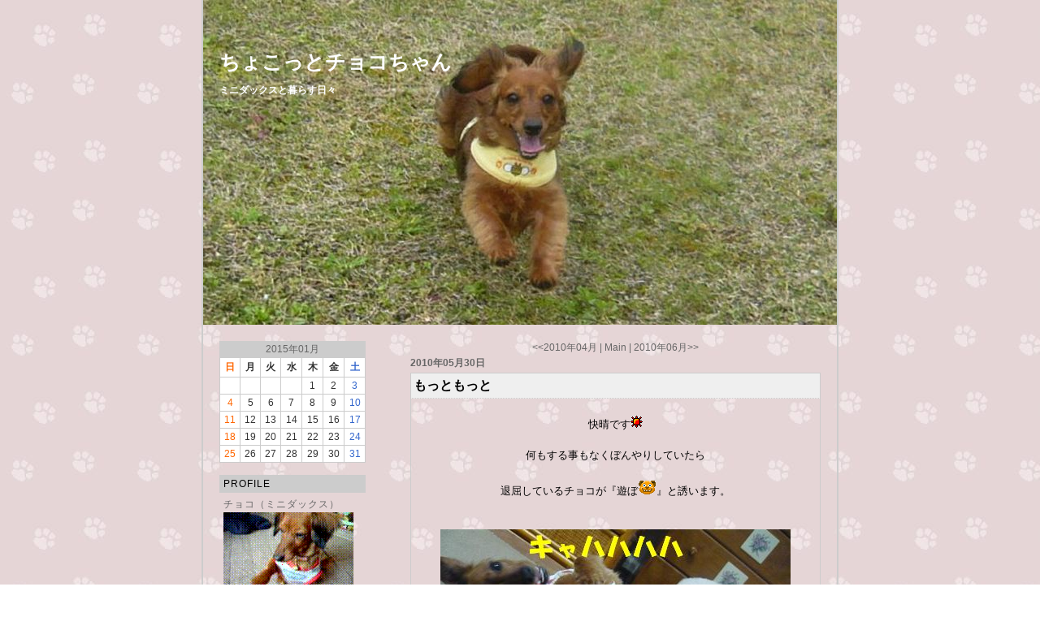

--- FILE ---
content_type: text/html
request_url: http://choco0214.pelogoo.net/archives/201005.html
body_size: 44204
content:
<?xml version="1.0" encoding="Shift_JIS"?>
<!DOCTYPE html PUBLIC "-//W3C//DTD XHTML 1.0 Transitional//EN" "http://www.w3.org/TR/xhtml1/DTD/xhtml1-transitional.dtd">
<html xmlns="http://www.w3.org/1999/xhtml" xml:lang="ja" lang="ja"><head><meta http-equiv="Content-Type" content="text/html; charset=Shift_JIS" /><meta http-equiv="Content-Style-Type" content="text/css" /><meta http-equiv="Content-Script-Type" content="text/javascript" /><title>2010年05月 - ちょこっとチョコちゃん</title><link rel="stylesheet" href="http://choco0214.pelogoo.net/css/style4.css" type="text/css" /><meta name="description" content="       ミニダックスと暮らす日々" /><meta name="keywords" content="ちょこっとチョコちゃん" /></head><body class="archives-body" id="dt201005"><div id="container"><div id="header"><div id="header-body"></div></div><div id="banner"><div id="banner-body"><div class="blog-title" id="compo1507"><h1><a href="http://choco0214.pelogoo.net/" accesskey="1">ちょこっとチョコちゃん</a></h1></div><div class="blog-description" id="compo1508"><span class="description"><span class="description-body">       ミニダックスと暮らす日々<br /></span></span></div></div></div><div id="main"><div id="main-body"><div id="wrapper"><div id="sidebar"><div id="sidebar-body"><div class="calendar compo1509" id="calendar"><div class="calendar-body"><table border="0" cellspacing="0" cellpadding="0" summary="Calendar" class="calendar-1"><caption class="calendarhead">2015年01月</caption><tr><th abbr="Sunday" align="center" class="calendarday sunday">日</th><th abbr="Monday" align="center" class="calendarday monday">月</th><th abbr="Tuesday" align="center" class="calendarday tuesday">火</th><th abbr="Wednesday" align="center" class="calendarday wednesday">水</th><th abbr="Thursday" align="center" class="calendarday thursday">木</th><th abbr="Friday" align="center" class="calendarday friday">金</th><th abbr="Saturday" align="center" class="calendarday saturday">土</th></tr><tr><td align="center" class="calendarday"></td><td align="center" class="calendarday"></td><td align="center" class="calendarday"></td><td align="center" class="calendarday"></td><td align="center" class="calendarday thursday">1</td><td align="center" class="calendarday friday">2</td><td align="center" class="calendarday saturday">3</td></tr><tr><td align="center" class="calendarday sunday">4</td><td align="center" class="calendarday monday">5</td><td align="center" class="calendarday tuesday">6</td><td align="center" class="calendarday wednesday">7</td><td align="center" class="calendarday thursday">8</td><td align="center" class="calendarday friday">9</td><td align="center" class="calendarday saturday">10</td></tr><tr><td align="center" class="calendarday sunday">11</td><td align="center" class="calendarday monday">12</td><td align="center" class="calendarday tuesday">13</td><td align="center" class="calendarday wednesday">14</td><td align="center" class="calendarday thursday">15</td><td align="center" class="calendarday friday">16</td><td align="center" class="calendarday saturday">17</td></tr><tr><td align="center" class="calendarday sunday">18</td><td align="center" class="calendarday monday">19</td><td align="center" class="calendarday tuesday">20</td><td align="center" class="calendarday wednesday">21</td><td align="center" class="calendarday thursday">22</td><td align="center" class="calendarday friday">23</td><td align="center" class="calendarday saturday">24</td></tr><tr><td align="center" class="calendarday sunday">25</td><td align="center" class="calendarday monday">26</td><td align="center" class="calendarday tuesday">27</td><td align="center" class="calendarday wednesday">28</td><td align="center" class="calendarday thursday">29</td><td align="center" class="calendarday friday">30</td><td align="center" class="calendarday saturday">31</td></tr></tr></table></div></div><div class="free-entry" id="compo1516"><div class="sidetitle"><div class="sidetitle-body">PROFILE</div></div>
<div class="side"><div class="side-body">チョコ（ミニダックス）<br />
<img src="http://choco0214.pelogoo.net/pic/1205212093869561.gif" title="お手（トリミング後）" alt="お手（トリミング後）" width="160" height="120" /><br />
■生年月日<br />
２００６年２月１４日<br />
■性格<br />
人見知り・犬見知り・甘えん坊<br />
■趣味<br />
何でもバラバラにする事<br />
■好きな事<br />
ドライブ<br />
■嫌いな事<br />
留守番・散歩<br /><br />
チョコママ（人間）
<img src="http://choco0214.pelogoo.net/pic/1183615230887695.jpg" title="1183615230887695.jpg" alt="1183615230887695.jpg" width="150" height="112" /><br />
犬をこよなく愛するおばさん。<br />
スイーツを食べながら痩せる方法を考えている今日この頃です。<br />
</div></div>

</div><div class="category" id="compo1513"><div class="sidetitle"><div class="sidetitle-body">カテゴリ</div></div><div class="side"><div class="side-body"><div class="large-category"><div class="list"><span class="list-title"><a href="http://choco0214.pelogoo.net/category/0050790.html">ダックス</a></span><span class="list-count">(842)</span></div><div class="list"><span class="list-title"><a href="http://choco0214.pelogoo.net/category/0054051.html">お出かけ</a></span><span class="list-count">(125)</span></div><div class="list"><span class="list-title"><a href="http://choco0214.pelogoo.net/category/0053583.html">食べ物</a></span><span class="list-count">(179)</span></div><div class="list"><span class="list-title"><a href="http://choco0214.pelogoo.net/category/0053418.html">陶芸and手作り</a></span><span class="list-count">(22)</span></div><div class="list"><span class="list-title"><a href="http://choco0214.pelogoo.net/category/0053177.html">病気、病院、薬</a></span><span class="list-count">(64)</span></div><div class="list"><span class="list-title"><a href="http://choco0214.pelogoo.net/category/0053505.html">被り物</a></span><span class="list-count">(14)</span></div><div class="list"><span class="list-title"><a href="http://choco0214.pelogoo.net/category/0053556.html">ラブちゃん</a></span><span class="list-count">(6)</span></div><div class="list"><span class="list-title"><a href="http://choco0214.pelogoo.net/category/0054382.html">バロン</a></span><span class="list-count">(2)</span></div><div class="list"><span class="list-title"><a href="http://choco0214.pelogoo.net/category/0054391.html">お友達</a></span><span class="list-count">(9)</span></div><div class="list"><span class="list-title"><a href="http://choco0214.pelogoo.net/category/0052856.html">いたずら</a></span><span class="list-count">(81)</span></div><div class="list"><span class="list-title"><a href="http://choco0214.pelogoo.net/category/0050766.html">日記</a></span><span class="list-count">(8)</span></div><div class="list"><span class="list-title"><a href="http://choco0214.pelogoo.net/category/0050767.html">ワンコ達</a></span><span class="list-count">(3)</span></div><div class="list"><span class="list-title"><a href="http://choco0214.pelogoo.net/category/0050774.html">ジャズ</a></span><span class="list-count">(3)</span></div></div></div></div></div><div class="recent-article" id="compo1512"><div class="sidetitle"><div class="sidetitle-body">新着記事</div></div><div class="side"><div class="side-body"><div class="list"><span class="list-date">(01/02)</span><span class="list-title"><a href="http://choco0214.pelogoo.net/article/0060171.html">引越し</a></span></div><div class="list"><span class="list-date">(01/01)</span><span class="list-title"><a href="http://choco0214.pelogoo.net/article/0060168.html">あけまして　おめでとうございます m(_ _)m</a></span></div><div class="list"><span class="list-date">(12/31)</span><span class="list-title"><a href="http://choco0214.pelogoo.net/article/0060161.html">2011年　大晦日</a></span></div><div class="list"><span class="list-date">(12/25)</span><span class="list-title"><a href="http://choco0214.pelogoo.net/article/0060148.html">クリスマス</a></span></div><div class="list"><span class="list-date">(12/24)</span><span class="list-title"><a href="http://choco0214.pelogoo.net/article/0060145.html">クリスマスイブ</a></span></div><div class="list"><span class="list-date">(12/20)</span><span class="list-title"><a href="http://choco0214.pelogoo.net/article/0060136.html">テレビ好き</a></span></div><div class="list"><span class="list-date">(12/19)</span><span class="list-title"><a href="http://choco0214.pelogoo.net/article/0060129.html">早すぎ</a></span></div><div class="list"><span class="list-date">(12/16)</span><span class="list-title"><a href="http://choco0214.pelogoo.net/article/0060115.html">寒くなりました</a></span></div><div class="list"><span class="list-date">(12/15)</span><span class="list-title"><a href="http://choco0214.pelogoo.net/article/0060112.html">寒くない</a></span></div><div class="list"><span class="list-date">(12/07)</span><span class="list-title"><a href="http://choco0214.pelogoo.net/article/0060082.html">歯石用</a></span></div></div></div></div><div class="recent-comment" id="compo1511"><div class="sidetitle"><div class="sidetitle-body">最近のコメント</div></div><div class="side"><div class="side-body"><a href="http://choco0214.pelogoo.net/article/0052028.html#comment">ＨＥＲＭＥＳ</a> by モンクレールダウンコート (01/04)<br /><a href="http://choco0214.pelogoo.net/article/0057297.html#comment">むかしむかし　ある所に・・・</a> by モンクレールダウン最安値 (11/19)<br /><a href="http://choco0214.pelogoo.net/article/0057183.html#comment">キャッチ！</a> by モンクレールダウン最安値 (11/19)<br /><a href="http://choco0214.pelogoo.net/article/0051346.html#comment">犬足（けんそく）</a> by モンクレールディースダウン (11/19)<br /><a href="http://choco0214.pelogoo.net/article/0051346.html#comment">犬足（けんそく）</a> by sbobet terpercaya (08/26)<br /><a href="http://choco0214.pelogoo.net/article/0051346.html#comment">犬足（けんそく）</a> by タイトリスト 714 CB (07/21)<br /><a href="http://choco0214.pelogoo.net/article/0051916.html#comment">貸切ドッグラン??</a> by ブランドコピー (07/02)<br /><a href="http://choco0214.pelogoo.net/article/0057361.html#comment">スイカ</a> by ルイヴィトン財布コピー (07/02)<br /><a href="http://choco0214.pelogoo.net/article/0052028.html#comment">ＨＥＲＭＥＳ</a> by ブランドコピー (07/02)<br /><a href="http://choco0214.pelogoo.net/article/0052028.html#comment">ＨＥＲＭＥＳ</a> by ルイヴィトンコピー (07/02)<br /></div></div></div><div class="archives" id="compo1514"><div class="sidetitle"><div class="sidetitle-body">過去ログ</div></div><div class="side"><div class="side-body"><a href="http://choco0214.pelogoo.net/archives/201201.html">2012年01月</a>(2)<br /><a href="http://choco0214.pelogoo.net/archives/201112.html">2011年12月</a>(12)<br /><a href="http://choco0214.pelogoo.net/archives/201111.html">2011年11月</a>(12)<br /><a href="http://choco0214.pelogoo.net/archives/201110.html">2011年10月</a>(13)<br /><a href="http://choco0214.pelogoo.net/archives/201109.html">2011年09月</a>(13)<br /><a href="http://choco0214.pelogoo.net/archives/201108.html">2011年08月</a>(17)<br /><a href="http://choco0214.pelogoo.net/archives/201107.html">2011年07月</a>(19)<br /><a href="http://choco0214.pelogoo.net/archives/201106.html">2011年06月</a>(21)<br /><a href="http://choco0214.pelogoo.net/archives/201105.html">2011年05月</a>(19)<br /><a href="http://choco0214.pelogoo.net/archives/201104.html">2011年04月</a>(22)<br /><a href="http://choco0214.pelogoo.net/archives/201103.html">2011年03月</a>(17)<br /><a href="http://choco0214.pelogoo.net/archives/201102.html">2011年02月</a>(20)<br /><a href="http://choco0214.pelogoo.net/archives/201101.html">2011年01月</a>(27)<br /><a href="http://choco0214.pelogoo.net/archives/201012.html">2010年12月</a>(24)<br /><a href="http://choco0214.pelogoo.net/archives/201011.html">2010年11月</a>(25)<br /><a href="http://choco0214.pelogoo.net/archives/201010.html">2010年10月</a>(24)<br /><a href="http://choco0214.pelogoo.net/archives/201009.html">2010年09月</a>(23)<br /><a href="http://choco0214.pelogoo.net/archives/201008.html">2010年08月</a>(27)<br /><a href="http://choco0214.pelogoo.net/archives/201007.html">2010年07月</a>(26)<br /><a href="http://choco0214.pelogoo.net/archives/201006.html">2010年06月</a>(26)<br /><a href="http://choco0214.pelogoo.net/archives/201005.html">2010年05月</a>(28)<br /><a href="http://choco0214.pelogoo.net/archives/201004.html">2010年04月</a>(27)<br /><a href="http://choco0214.pelogoo.net/archives/201003.html">2010年03月</a>(24)<br /><a href="http://choco0214.pelogoo.net/archives/201002.html">2010年02月</a>(21)<br /><a href="http://choco0214.pelogoo.net/archives/201001.html">2010年01月</a>(26)<br /><a href="http://choco0214.pelogoo.net/archives/200912.html">2009年12月</a>(26)<br /><a href="http://choco0214.pelogoo.net/archives/200911.html">2009年11月</a>(28)<br /><a href="http://choco0214.pelogoo.net/archives/200910.html">2009年10月</a>(27)<br /><a href="http://choco0214.pelogoo.net/archives/200909.html">2009年09月</a>(24)<br /><a href="http://choco0214.pelogoo.net/archives/200908.html">2009年08月</a>(23)<br /></div></div></div><div class="article-search" id="compo1517"><form action="http://choco0214.pelogoo.net/general.html" method="get"><div class="sidetitle"><div class="sidetitle-body">記事検索</div></div><div class="side"><div class="side-body"><div class="label">検索語句</div><input value="" name="keyword" type="text" size="20" class="keyword" maxlenth="100" /><input value="/search" type="hidden" name="do" /><input value="1517" type="hidden" name="id" /><input value="検索" type="submit" class="input-submit"  /></div></div></form></div><div class="powered" id="compo"><!--shinobi1--><br />
<script type="text/javascript" src="http://x8.karakuri-yashiki.com/ufo/133726700"></script><br />
<noscript><a href="http://x8.karakuri-yashiki.com/bin/gg?133726700" target="_blank"><br />
<img src="http://x8.karakuri-yashiki.com/bin/ll?133726700" border="0"></a><br><br />
<span style="font-size:9px"><img style="margin:0;vertical-align:text-bottom;" src="http://img.shinobi.jp/tadaima/fj.gif" width="19" height="11"> <a href="http://toner.rentalurl.net" target="_blank">トナー</a> <a href="http://old_compound.jpnz.jp" target="_blank">中古　複合機</a></span></noscript><br />
<!--shinobi2--><br />
<br /><a href="http://www.pelogoo.net" target="_blank"><img src="http://www.pelogoo.net/img/poweredby.gif" border="0" alt="Powered by Pelogoo.com" /></a><!--ad--><!--ad--></div></div></div><div id="content"><div id="content-body">
<div class="navi top-navi">&lt;&lt;<a href="201004.html" class="prev-archives">2010年04月</a> | <a href="http://choco0214.pelogoo.net/" class="return-top">Main</a> | <a href="201006.html" class="next-archives">2010年06月</a>&gt;&gt;</div><div class="blog"><h2 class="date"><div class="date-body">2010年05月30日</div></h2><div class="blogbody"><h3 class="title"><div class="title-body"><a href="http://choco0214.pelogoo.net/article/0056755.html" >もっともっと</a></div></h3><div class="text"><div class="text-body"><div class="text-beginning"><div style="text-align: center"><span style="font-size: small"><br />
快晴です<img alt="" src="/js/fckeditor/editor/images/smiley/emoji/i/ico_nature_05.gif" /><br />
<br />
何もする事もなくぼんやりしていたら<br />
<br />
退屈しているチョコが『遊ぼ<img alt="" src="/js/fckeditor/editor/images/smiley/emoji/i/dog_lagh.gif" />』と誘います。<br />
<br />
<br />
<img title="201005301.JPG" alt="201005301.JPG" width="431" height="323" src="http://choco0214.pelogoo.net/image/201005301.JPG" /><br />
<br />
そこで<br />
<br />
コチョコチョコチョ・・・<br />
<br />
ゴロンゴロン・・・・。<br />
<br />
大喜びのチョコ<img alt="" src="/js/fckeditor/editor/images/smiley/emoji/i/dog_lagh.gif" /><br />
<br />
<br />
<br />
<br />
<br />
<img title="201005302.JPG" alt="201005302.JPG" width="431" height="323" src="http://choco0214.pelogoo.net/image/201005302.JPG" /><br />
<br />
ちょっと手を止めてテレビを見ていたら・・・。<br />
<br />
あっ！　じっと見ています。<br />
<br />
<br />
<br />
<br />
<br />
<img title="201005303.JPG" alt="201005303.JPG" width="431" height="323" src="http://choco0214.pelogoo.net/image/201005303.JPG" /><br />
<br />
はいはい　コチョコチョ続行。<br />
<br />
思い切り甘噛みをしてくるけど全然痛くない。<br />
<br />
でも小さな頃のチョコの甘噛みは滅茶苦茶痛かったなあ<img alt="" src="/js/fckeditor/editor/images/smiley/emoji/i/ico_feel_01.gif" /><br />
<br />
ラブよりバロンよりロッキーより痛かったなあ。<br />
<br />
ずっとこのままだったらどうしようかと思う程。<br />
<br />
でも気が付いたら痛くない様に噛める様になってたね。<br />
<br />
<br />
<br />
<br />
<br />
<br />
<img title="201005304.JPG" alt="201005304.JPG" width="431" height="323" src="http://choco0214.pelogoo.net/image/201005304.JPG" /><br />
<br />
又手を止めたら『もっと遊ぼ<img alt="" src="/js/fckeditor/editor/images/smiley/emoji/i/dog_sing.gif" />』と見ています。<br />
<br />
<br />
<br />
<br />
<br />
<img title="201005305.JPG" alt="201005305.JPG" width="431" height="323" src="http://choco0214.pelogoo.net/image/201005305.JPG" /><br />
<br />
よーし　もっともっと　コチョコチョ・・・・・。<br />
<br />
ゴンゴロリン<br />
<br />
そうそう　腰を痛めない様にゴンゴロリンは手加減しないとね<img alt="" src="/js/fckeditor/editor/images/smiley/emoji/i/ico_face_02.gif" /><br />
<br />
</span></div></div></div></div><div class="posted"><div class="posted-body"><span class="posted-label">posted by </span><span class="posted-name">ﾁｮｺﾏﾏ</span><span class="posted-at"> at </span><span class="posted-time">11:45</span><span class="posted-pipe">&nbsp;|&nbsp;</span><a href="http://choco0214.pelogoo.net/article/0056755.html#comment" class="posted-comment">Comment(4)</a><span class="posted-pipe">&nbsp;|&nbsp;</span><a href="http://choco0214.pelogoo.net/category/0050790.html" class="posted-category">ダックス</a></div></div></div></div><div class="blog"><h2 class="date"><div class="date-body">2010年05月29日</div></h2><div class="blogbody"><h3 class="title"><div class="title-body"><a href="http://choco0214.pelogoo.net/article/0056751.html" >いやしんぼう</a></div></h3><div class="text"><div class="text-body"><div class="text-beginning"><div style="text-align: center"><span style="font-size: small"><br />
<br />
空になったヨーグルトの容器を舐めさせてあげていたら<br />
<br />
外の子供達が気になってポイッとおいて行ってしまいました。<br />
<br />
そのポツンとおいてある容器を撮した筈が・・・。<br />
<br />
<img title="201005291.JPG" alt="201005291.JPG" width="431" height="323" src="http://choco0214.pelogoo.net/image/201005291.JPG" /><br />
<br />
もの凄い勢いで戻って来た為チョコも一緒に写ってます<img alt="" src="/js/fckeditor/editor/images/smiley/emoji/i/ico_feel_09.gif" /><br />
<br />
誰もそんなの取らないって<img alt="" src="/js/fckeditor/editor/images/smiley/emoji/i/ico_face_06.gif" /><br />
<br />
<br />
<br />
<img title="201005292.JPG" alt="201005292.JPG" width="431" height="323" src="http://choco0214.pelogoo.net/image/201005292.JPG" /><br />
<br />
『これはチョコのやからね　　あげないからね<img alt="" src="/js/fckeditor/editor/images/smiley/emoji/i/dog_angry.gif" />』<br />
<br />
『はいはい<img alt="" src="/js/fckeditor/editor/images/smiley/emoji/i/ico_face_04.gif" />』<br />
<br />
<br />
<br />
<br />
<br />
<img title="201005293.JPG" alt="201005293.JPG" width="431" height="323" src="http://choco0214.pelogoo.net/image/201005293.JPG" /><br />
<br />
子供の声が気になるのにくわえたまま。<br />
<br />
ペロペロ舐めた後だから中身も全く無いのに。<br />
<br />
<br />
<br />
<br />
<br />
<img title="201005294.JPG" alt="201005294.JPG" width="431" height="323" src="http://choco0214.pelogoo.net/image/201005294.JPG" /><br />
<br />
大きな容器だからとうとう口が疲れたようです。<br />
<br />
でも手でしっかり押さえているし<img alt="" src="/js/fckeditor/editor/images/smiley/emoji/i/ico_face_04.gif" /><br />
<br />
<br />
</span></div></div></div></div><div class="posted"><div class="posted-body"><span class="posted-label">posted by </span><span class="posted-name">ﾁｮｺﾏﾏ</span><span class="posted-at"> at </span><span class="posted-time">19:27</span><span class="posted-pipe">&nbsp;|&nbsp;</span><a href="http://choco0214.pelogoo.net/article/0056751.html#comment" class="posted-comment">Comment(2)</a><span class="posted-pipe">&nbsp;|&nbsp;</span><a href="http://choco0214.pelogoo.net/category/0050790.html" class="posted-category">ダックス</a></div></div></div></div><div class="blog"><h2 class="date"><div class="date-body">2010年05月28日</div></h2><div class="blogbody"><h3 class="title"><div class="title-body"><a href="http://choco0214.pelogoo.net/article/0056739.html" >なんでかなあ？</a></div></h3><div class="text"><div class="text-body"><div class="text-beginning"><p>&nbsp;</p>
<p style="text-align: center"><span style="font-size: small">今朝雨戸を開けながら思った事・・・寒っ<img alt="" src="/js/fckeditor/editor/images/smiley/emoji/i/ico_star_01.gif" /><br />
<br />
でも今はやっと日が差してきました<img alt="" src="/js/fckeditor/editor/images/smiley/emoji/i/ico_nature_05.gif" /><br />
<br />
<br />
そして<br />
<br />
このところチョコママが庭に出るたびに<img alt="" src="/js/fckeditor/editor/images/smiley/emoji/i/ico_feel_08.gif" />の事をチョコに相談。<br />
<br />
<br />
<br />
<img title="201005281.JPG" alt="201005281.JPG" width="431" height="323" src="http://choco0214.pelogoo.net/image/201005281.JPG" /><br />
<br />
『チョコちゃん　ちょっと聞いてくれる<img alt="" src="/js/fckeditor/editor/images/smiley/emoji/i/ico_face_02.gif" />』<br />
<br />
『何<img alt="" src="/js/fckeditor/editor/images/smiley/emoji/i/dog_lagh.gif" />』<br />
<br />
<br />
<br />
<br />
<br />
<img title="201005282.JPG" alt="201005282.JPG" width="431" height="323" src="http://choco0214.pelogoo.net/image/201005282.JPG" /><br />
<br />
『今月の始めに買ったカラーの球根』<br />
<br />
<br />
<br />
<br />
<img title="201005283.JPG" alt="201005283.JPG" width="431" height="323" src="http://choco0214.pelogoo.net/image/201005283.JPG" /><br />
<br />
『なんで芽が出てこないんやろ<img alt="" src="/js/fckeditor/editor/images/smiley/emoji/i/ico_face_03.gif" />』<br />
<br />
<br />
<br />
<br />
<br />
<img title="201005284.JPG" alt="201005284.JPG" width="431" height="323" src="http://choco0214.pelogoo.net/image/201005284.JPG" /><br />
<br />
『そんなん知らん<img alt="" src="/js/fckeditor/editor/images/smiley/emoji/i/dog_angry.gif" />』<br />
<br />
『ちょっと穿ってみたら根っこはいっぱい出てたのに<img alt="" src="/js/fckeditor/editor/images/smiley/emoji/i/ico_face_03.gif" />』<br />
<br />
『そやから　そんなこと知らんって<img alt="" src="/js/fckeditor/editor/images/smiley/emoji/i/dog_angry.gif" />』<br />
<br />
『そんな事言わんと一緒に考えてみて<img alt="" src="/js/fckeditor/editor/images/smiley/emoji/i/ico_face_04.gif" />』<br />
<br />
<br />
<br />
<br />
<br />
<br />
<br />
<img title="201005285.JPG" alt="201005285.JPG" width="431" height="323" src="http://choco0214.pelogoo.net/image/201005285.JPG" /><br />
<br />
『もう　知らんって言うてるのに　しつこいなあ<img alt="" src="/js/fckeditor/editor/images/smiley/emoji/i/dog_angry.gif" />』<br />
<br />
あーあ<br />
<br />
相談に乗ってくれなかったチョコでした<img alt="" src="/js/fckeditor/editor/images/smiley/emoji/i/ico_feel_01.gif" /><br />
<br />
<br />
<br />
<br />
</span></p></div></div></div><div class="posted"><div class="posted-body"><span class="posted-label">posted by </span><span class="posted-name">ﾁｮｺﾏﾏ</span><span class="posted-at"> at </span><span class="posted-time">11:09</span><span class="posted-pipe">&nbsp;|&nbsp;</span><a href="http://choco0214.pelogoo.net/article/0056739.html#comment" class="posted-comment">Comment(4)</a><span class="posted-pipe">&nbsp;|&nbsp;</span><a href="http://choco0214.pelogoo.net/category/0050790.html" class="posted-category">ダックス</a></div></div></div></div><div class="blog"><h2 class="date"><div class="date-body">2010年05月27日</div></h2><div class="blogbody"><h3 class="title"><div class="title-body"><a href="http://choco0214.pelogoo.net/article/0056725.html" >注射と薬</a></div></h3><div class="text"><div class="text-body"><div class="text-beginning"><div style="text-align: center"><span style="font-size: small"><br />
昨日病院へ行ってきました。<br />
<br />
チョコは最初少しクーンクーンって鳴いていましたが<br />
<br />
後はガルーッもなくいい子で待ってました<img alt="" src="/js/fckeditor/editor/images/smiley/emoji/i/dog_lagh.gif" /><br />
<br />
<img title="201005271.JPG" alt="201005271.JPG" width="431" height="323" src="http://choco0214.pelogoo.net/image/201005271.JPG" /><br />
<br />
ワクチン注射をして・・・・<img alt="" src="/js/fckeditor/editor/images/smiley/emoji/i/ico_health_01.gif" /><br />
<br />
<br />
<br />
<br />
<br />
<img title="201005272.JPG" alt="201005272.JPG" width="431" height="323" src="http://choco0214.pelogoo.net/image/201005272.JPG" /><br />
<br />
写真を撮っていたら『それ何？<img alt="" src="/js/fckeditor/editor/images/smiley/emoji/i/dog_sing.gif" />』<br />
<br />
野次馬チョコが見に来ていました。<br />
<br />
<br />
<br />
<br />
<br />
<br />
<img title="201005273.JPG" alt="201005273.JPG" width="431" height="323" src="http://choco0214.pelogoo.net/image/201005273.JPG" /><br />
<br />
フィラリアのお薬も１２月までの分。<br />
<br />
又　月一のお楽しみが出来たね<img alt="" src="/js/fckeditor/editor/images/smiley/emoji/i/dog_lagh.gif" /><br />
<br />
<br />
<br />
<br />
<br />
<img title="201005274.JPG" alt="201005274.JPG" width="431" height="323" src="http://choco0214.pelogoo.net/image/201005274.JPG" /><br />
<br />
早速５月分で鼻パク・・・・しまった。<br />
<br />
乗せ方が悪くて落っこちてしまい鼻パク出来ず<img alt="" src="/js/fckeditor/editor/images/smiley/emoji/i/ico_feel_09.gif" /><br />
<br />
<br />
<br />
<br />
<br />
<img title="201005275.JPG" alt="201005275.JPG" width="431" height="323" src="http://choco0214.pelogoo.net/image/201005275.JPG" /><br />
<br />
最近少し歯石がついてきたので気になっていました。<br />
<br />
ちょっと相談してみたら　これが便利ですよって。<br />
<br />
『バイオウィル』<br />
<br />
<br />
除菌・消臭剤なんだけど舐めても大丈夫なんだそうです。<br />
<br />
これをコットンに付けて歯を拭いてあげると<br />
<br />
歯の汚れが取れるので歯ブラシで<br />
<br />
ゴシゴシしなくてもいいそうです。<br />
<br />
除菌・消臭剤でちょっとビックリしたけど<br />
<br />
病院でも使っているそうなので大丈夫かな。<br />
<br />
他にいろんな使い道があるので便利だそうですよ。<br />
<br />
<br />
<br />
あっ　向こうでチョコが戸を開けて貰うのを待ってます。<br />
<br />
</span></div></div></div></div><div class="posted"><div class="posted-body"><span class="posted-label">posted by </span><span class="posted-name">ﾁｮｺﾏﾏ</span><span class="posted-at"> at </span><span class="posted-time">15:44</span><span class="posted-pipe">&nbsp;|&nbsp;</span><a href="http://choco0214.pelogoo.net/article/0056725.html#comment" class="posted-comment">Comment(4)</a><span class="posted-pipe">&nbsp;|&nbsp;</span><a href="http://choco0214.pelogoo.net/category/0053177.html" class="posted-category">病気、病院、薬</a></div></div></div></div><div class="blog"><h2 class="date"><div class="date-body">2010年05月26日</div></h2><div class="blogbody"><h3 class="title"><div class="title-body"><a href="http://choco0214.pelogoo.net/article/0056715.html" >あー疲れた！</a></div></h3><div class="text"><div class="text-body"><div class="text-beginning"><span style="display: none" id="1274835957946S">&nbsp;</span><span style="display: none" id="1274835952812S">&nbsp;</span>
<div style="text-align: center"><span style="font-size: small"><br />
朝一で調べる事がありあちこちに電話をしていたチョコママ<img alt="" src="/js/fckeditor/editor/images/smiley/emoji/i/F8E8.gif" /><br />
<br />
そしてあっちでもこっちでもいっぱい話をして・・・・。<br />
<br />
そうです　疲れたのはチョコママでした<img alt="" src="/js/fckeditor/editor/images/smiley/emoji/i/ico_face_03.gif" /><br />
<br />
先程一件落着したもののブログネタを考える気力無し。<br />
<br />
はい　チョコママは身体に似合わずひ弱なのでした<img alt="" src="/js/fckeditor/editor/images/smiley/emoji/i/ico_face_04.gif" /><br />
<br />
<br />
で<br />
<br />
<img title="201005261.JPG" alt="201005261.JPG" width="431" height="323" src="http://choco0214.pelogoo.net/image/201005261.JPG" /><br />
<br />
我が家の花<br />
<br />
<br />
<br />
<br />
<br />
<img title="201005262.JPG" alt="201005262.JPG" width="431" height="323" src="http://choco0214.pelogoo.net/image/201005262.JPG" /><br />
<br />
花<br />
<br />
<br />
<br />
<br />
<br />
<img title="201005263.JPG" alt="201005263.JPG" width="431" height="323" src="http://choco0214.pelogoo.net/image/201005263.JPG" /><br />
<br />
花<br />
<br />
<br />
<br />
<br />
<br />
<img title="201005264.JPG" alt="201005264.JPG" width="431" height="323" src="http://choco0214.pelogoo.net/image/201005264.JPG" /><br />
<br />
</span><strike><span style="font-size: small"><br />
花</span></strike><span style="font-size: small">鼻　　　なんちゃって<img alt="" src="/js/fckeditor/editor/images/smiley/emoji/i/ico_face_07.gif" /><img alt="" src="/js/fckeditor/editor/images/smiley/emoji/i/ico_feel_09.gif" /><br />
<br />
<br />
お後がよろしいようで　m(_ _)m<br />
<br />
</span></div></div></div></div><div class="posted"><div class="posted-body"><span class="posted-label">posted by </span><span class="posted-name">ﾁｮｺﾏﾏ</span><span class="posted-at"> at </span><span class="posted-time">10:11</span><span class="posted-pipe">&nbsp;|&nbsp;</span><a href="http://choco0214.pelogoo.net/article/0056715.html#comment" class="posted-comment">Comment(2)</a><span class="posted-pipe">&nbsp;|&nbsp;</span><a href="http://choco0214.pelogoo.net/category/0050790.html" class="posted-category">ダックス</a></div></div></div></div><div class="blog"><h2 class="date"><div class="date-body">2010年05月25日</div></h2><div class="blogbody"><h3 class="title"><div class="title-body"><a href="http://choco0214.pelogoo.net/article/0056700.html" >晴れ</a></div></h3><div class="text"><div class="text-body"><div class="text-beginning"><p style="text-align: center"><span style="font-size: small"><br />
<br />
朝のうちはまだどんよりしていましたが<br />
<br />
昼にはからっと太陽が出てきました<img alt="" src="/js/fckeditor/editor/images/smiley/emoji/i/ico_nature_05.gif" /><br />
<br />
<br />
そんな時に大人しく中にいる筈がない誰かさん。<br />
<br />
<br />
<br />
<img title="201005251.JPG" alt="201005251.JPG" width="431" height="323" src="http://choco0214.pelogoo.net/image/201005251.JPG" /><br />
<br />
クーンクーンと催促。<br />
<br />
開けた途端飛び出して活き活きしています<img alt="" src="/js/fckeditor/editor/images/smiley/emoji/i/dog_lagh.gif" /><br />
<br />
<br />
<br />
<br />
<br />
<img title="201005252.JPG" alt="201005252.JPG" width="431" height="323" src="http://choco0214.pelogoo.net/image/201005252.JPG" /><br />
<br />
早速チェックチェック<img alt="" src="/js/fckeditor/editor/images/smiley/emoji/i/ico_feel_06.gif" /><br />
<br />
つき合いきれないので自由行動始めー。<br />
<br />
<br />
<br />
暫くしたら凄い鼻息が<img alt="" src="/js/fckeditor/editor/images/smiley/emoji/i/ico_feel_08.gif" /><br />
<br />
<br />
<br />
<br />
<br />
<img title="201005253.JPG" alt="201005253.JPG" width="431" height="323" src="http://choco0214.pelogoo.net/image/201005253.JPG" /><br />
<br />
何処何処？　あっ又こんな所に入り込んでる。<br />
<br />
そうそう　チョコが入らない様につけた柵は数日で<br />
<br />
なんなく乗り越え今は何の意味もナッシング<img alt="" src="/js/fckeditor/editor/images/smiley/emoji/i/ico_feel_09.gif" /><br />
<br />
<br />
で<br />
<br />
必死でクンカクンカ<br />
<br />
て事はセンサーがキャッチか<img alt="" src="/js/fckeditor/editor/images/smiley/emoji/i/ico_feel_08.gif" /><br />
<br />
<br />
<br />
<br />
<br />
<img title="201005254.JPG" alt="201005254.JPG" width="431" height="323" src="http://choco0214.pelogoo.net/image/201005254.JPG" /><br />
<br />
場所を変えても狙いは同じ所。<br />
<br />
全神経を鼻に集中<img alt="" src="/js/fckeditor/editor/images/smiley/emoji/i/ico_feel_07.gif" /><br />
<br />
<br />
仕方がない　ここでチョコママの登場。<br />
<br />
またまた棒を持ってきて<br />
<br />
思い切り期待をしているチョコに見つめられながら<br />
<br />
『カエルーあっち行けー　あっち行けー』<br />
<br />
手当たり次第につんつんごそごそ<br />
<br />
<br />
<br />
さ　チョコちゃん　後はご自由に<img alt="" src="/js/fckeditor/editor/images/smiley/emoji/i/ico_face_02.gif" /><br />
<br />
でも暫くクンカクンカしていたけれど別の場所に移動したので<br />
<br />
カエルさんはもう何処かに行ったかな。<br />
<br />
でもお願いやから我が家の庭から出ていっておくれー。<br />
<br />
遠くに行かないと生命の保証出来ないぞー。<br />
<br />
<br />
<br />
</span></p></div></div></div><div class="posted"><div class="posted-body"><span class="posted-label">posted by </span><span class="posted-name">ﾁｮｺﾏﾏ</span><span class="posted-at"> at </span><span class="posted-time">13:20</span><span class="posted-pipe">&nbsp;|&nbsp;</span><a href="http://choco0214.pelogoo.net/article/0056700.html#comment" class="posted-comment">Comment(2)</a><span class="posted-pipe">&nbsp;|&nbsp;</span><a href="http://choco0214.pelogoo.net/category/0050790.html" class="posted-category">ダックス</a></div></div></div></div><div class="blog"><h2 class="date"><div class="date-body">2010年05月24日</div></h2><div class="blogbody"><h3 class="title"><div class="title-body"><a href="http://choco0214.pelogoo.net/article/0056694.html" >びっくりチョコ</a></div></h3><div class="text"><div class="text-body"><div class="text-beginning"><br />
<div style="text-align: center"><span style="font-size: small">朝のうちは雨風が強かったのですが今は上がってます。<br />
<br />
<img title="201005241.JPG" alt="201005241.JPG" width="431" height="323" src="http://choco0214.pelogoo.net/image/201005241.JPG" /><br />
<br />
チョコがこっちを睨んで怒ってます<img alt="" src="/js/fckeditor/editor/images/smiley/emoji/i/dog_angry.gif" /><br />
<br />
『チョコちゃん　こっちへおいで<img alt="" src="/js/fckeditor/editor/images/smiley/emoji/i/ico_face_01.gif" />』<br />
<br />
<br />
<br />
<br />
<br />
<img title="201005242.JPG" alt="201005242.JPG" width="431" height="323" src="http://choco0214.pelogoo.net/image/201005242.JPG" /><br />
<br />
何度も呼んだらやっと来ました。<br />
<br />
でもまだ怒っているようです。<br />
<br />
<br />
<br />
<br />
<br />
<img title="201005243.JPG" alt="201005243.JPG" width="431" height="323" src="http://choco0214.pelogoo.net/image/201005243.JPG" /><br />
<br />
『ごめんね　　もう怒らんとって<img alt="" src="/js/fckeditor/editor/images/smiley/emoji/i/ico_face_04.gif" />』<br />
<br />
いっぱい謝ってやっとゴロンしてくれました。<br />
<br />
何で怒っていたかというと・・・・。<br />
<br />
<br />
<br />
<br />
<br />
<img title="201005244.JPG" alt="201005244.JPG" width="431" height="323" src="http://choco0214.pelogoo.net/image/201005244.JPG" /><br />
<br />
さっきまでこの籠の前で寝ていたチョコ<img alt="" src="/js/fckeditor/editor/images/smiley/emoji/i/ico_feel_05.gif" /><br />
<br />
ちょっと籠の中の物を取ろうと・・・。<br />
<br />
ほんの少し動かしただけやのに。<br />
<br />
ほんまに　ほんの少し動かしただけやのに。<br />
<br />
<br />
こっちがビックリする程飛び上がってビックリしたチョコ。<br />
<br />
ソファーの上に飛んで逃げてこっちを睨んでました。<br />
<br />
</span></div></div></div></div><div class="posted"><div class="posted-body"><span class="posted-label">posted by </span><span class="posted-name">ﾁｮｺﾏﾏ</span><span class="posted-at"> at </span><span class="posted-time">12:00</span><span class="posted-pipe">&nbsp;|&nbsp;</span><a href="http://choco0214.pelogoo.net/article/0056694.html#comment" class="posted-comment">Comment(2)</a><span class="posted-pipe">&nbsp;|&nbsp;</span><a href="http://choco0214.pelogoo.net/category/0050790.html" class="posted-category">ダックス</a></div></div></div></div><div class="blog"><h2 class="date"><div class="date-body">2010年05月23日</div></h2><div class="blogbody"><h3 class="title"><div class="title-body"><a href="http://choco0214.pelogoo.net/article/0056682.html" >未練</a></div></h3><div class="text"><div class="text-body"><div class="text-beginning"><div style="text-align: center"><span style="font-size: small"><br />
<br />
昨夜から雨がしとしと降り続いています<img alt="" src="/js/fckeditor/editor/images/smiley/emoji/i/ico_nature_03.gif" /><br />
<br />
<br />
<img title="201005231.JPG" alt="201005231.JPG" width="431" height="323" src="http://choco0214.pelogoo.net/image/201005231.JPG" /><br />
<br />
必死で背伸びしているチョコ。<br />
<br />
<br />
<br />
<br />
<br />
<img title="201005232.JPG" alt="201005232.JPG" width="431" height="323" src="http://choco0214.pelogoo.net/image/201005232.JPG" /><br />
<br />
目的はさっきあげたおやつのビスケットが１つ残っているから。<br />
<br />
<br />
<br />
<br />
<br />
<img title="201005233.JPG" alt="201005233.JPG" width="431" height="323" src="http://choco0214.pelogoo.net/image/201005233.JPG" /><br />
<br />
どうしても気になるようで<br />
<br />
目はテーブルの上に釘付け。<br />
<br />
<br />
<br />
<br />
<br />
<img title="201005234.JPG" alt="201005234.JPG" width="431" height="323" src="http://choco0214.pelogoo.net/image/201005234.JPG" /><br />
<br />
『あれ忘れてるよ　　早く頂戴<img alt="" src="/js/fckeditor/editor/images/smiley/emoji/i/dog_lagh.gif" />』<br />
<br />
<br />
しつこく粘ってビスケットをゲットしたチョコなのでした<img alt="" src="/js/fckeditor/editor/images/smiley/emoji/i/dog_wink.gif" /><br />
<br />
</span></div></div></div></div><div class="posted"><div class="posted-body"><span class="posted-label">posted by </span><span class="posted-name">ﾁｮｺﾏﾏ</span><span class="posted-at"> at </span><span class="posted-time">13:37</span><span class="posted-pipe">&nbsp;|&nbsp;</span><a href="http://choco0214.pelogoo.net/article/0056682.html#comment" class="posted-comment">Comment(6)</a><span class="posted-pipe">&nbsp;|&nbsp;</span><a href="http://choco0214.pelogoo.net/category/0050790.html" class="posted-category">ダックス</a></div></div></div></div><div class="blog"><h2 class="date"><div class="date-body">2010年05月22日</div></h2><div class="blogbody"><h3 class="title"><div class="title-body"><a href="http://choco0214.pelogoo.net/article/0056676.html" >綺麗になったね</a></div></h3><div class="text"><div class="text-body"><div class="text-beginning"><div style="text-align: center"><span style="font-size: small"><br />
<br />
昨日今日と夏日ですね<img alt="" src="/js/fckeditor/editor/images/smiley/emoji/i/ico_nature_05.gif" /><br />
<br />
暑い　とにかく暑い<img alt="" src="/js/fckeditor/editor/images/smiley/emoji/i/ico_feel_09.gif" /><br />
<br />
夜には雨が降り出すそうですが天気予報で<br />
<br />
梅雨のリハーサルって言ってました<img alt="" src="/js/fckeditor/editor/images/smiley/emoji/i/ico_face_06.gif" /><br />
<br />
<br />
<br />
<br />
<img title="201005221.JPG" alt="201005221.JPG" width="431" height="323" src="http://choco0214.pelogoo.net/image/201005221.JPG" /><br />
<br />
昨夜の風呂あがりのチョコ<img alt="" src="/js/fckeditor/editor/images/smiley/emoji/i/dog_wink.gif" /><br />
<br />
この後お約束の爆走<img alt="" src="/js/fckeditor/editor/images/smiley/emoji/i/ico_feel_03.gif" /><br />
<br />
<br />
<br />
<br />
<br />
<img title="201005222.JPG" alt="201005222.JPG" width="431" height="323" src="http://choco0214.pelogoo.net/image/201005222.JPG" /><br />
<br />
そして草むらでも何処でも潜り込むチョコには<br />
<br />
そろそろ蚤よけの薬を<img alt="" src="/js/fckeditor/editor/images/smiley/emoji/i/dog_angry.gif" /><br />
<br />
<br />
<br />
<br />
<br />
チョコの向こうには・・・。<br />
　あまりの暑さに昨日扇風機を出しました<img title="扇風機.gif" alt="扇風機.gif" width="48" height="72" src="http://choco0214.pelogoo.net/image/90EE95978B40.gif" /><br />
<br />
<br />
<br />
<br />
<br />
<img title="201005223.JPG" alt="201005223.JPG" width="431" height="323" src="http://choco0214.pelogoo.net/image/201005223.JPG" /><br />
<br />
庭の花壇の１つにいつもいらない土を捨てていたら<br />
<br />
あふれそうになってきたので<br />
<br />
昨日の午後　チョコパパにレンガで縁を高くしてもらいました。<br />
<br />
今は眺めているだけのチョコもすぐにピョンと乗り越えて<br />
<br />
中を踏みくちゃしながらクンカクンカするんやろなあ。<br />
<br />
まっ　いいか<img alt="" src="/js/fckeditor/editor/images/smiley/emoji/i/ico_face_05.gif" /><br />
<br />
<br />
<br />
<br />
<br />
<img title="201005224.JPG" alt="201005224.JPG" width="431" height="323" src="http://choco0214.pelogoo.net/image/201005224.JPG" /><br />
<br />
そうそう　このワンちゃん。<br />
<br />
昨日　チョコパパの作業中邪魔をしていたので・・・・。<br />
<br />
<br />
<br />
<br />
<br />
<br />
<br />
<img title="201005225.JPG" alt="201005225.JPG" width="431" height="323" src="http://choco0214.pelogoo.net/image/201005225.JPG" /><br />
<br />
誰も気が付かないうちに<br />
<br />
ギロチンの刑に処されてました&nbsp; 　(-&and;-)合掌・・・<br />
<br />
<br />
<br />
<br />
</span></div></div></div></div><div class="posted"><div class="posted-body"><span class="posted-label">posted by </span><span class="posted-name">ﾁｮｺﾏﾏ</span><span class="posted-at"> at </span><span class="posted-time">12:26</span><span class="posted-pipe">&nbsp;|&nbsp;</span><a href="http://choco0214.pelogoo.net/article/0056676.html#comment" class="posted-comment">Comment(4)</a><span class="posted-pipe">&nbsp;|&nbsp;</span><a href="http://choco0214.pelogoo.net/category/0053177.html" class="posted-category">病気、病院、薬</a></div></div></div></div><div class="blog"><h2 class="date"><div class="date-body">2010年05月21日</div></h2><div class="blogbody"><h3 class="title"><div class="title-body"><a href="http://choco0214.pelogoo.net/article/0056671.html" >えらいこっちゃ</a></div></h3><div class="text"><div class="text-body"><div class="text-beginning"><div style="text-align: center"><span style="font-size: small"><br />
<br />
我が家のミニ花壇が大変な事になってしまいました<img alt="" src="/js/fckeditor/editor/images/smiley/emoji/i/ico_flower.gif" /><br />
<br />
この花壇には現在　マーガレット・パンジー・ラベンダーが<br />
<br />
植えてあります。<br />
<br />
それが・・・・。<br />
<br />
<img title="201005211.JPG" alt="201005211.JPG" width="431" height="323" src="http://choco0214.pelogoo.net/image/201005211.JPG" /><br />
<br />
ほらね。<br />
<br />
凄い状態でしょ<img alt="" src="/js/fckeditor/editor/images/smiley/emoji/i/ico_feel_09.gif" /><br />
<br />
<br />
<br />
<br />
<br />
<img title="201005212.JPG" alt="201005212.JPG" width="431" height="323" src="http://choco0214.pelogoo.net/image/201005212.JPG" /><br />
<br />
パンジーが滅茶苦茶伸びてきてマーガレットをかきわけ<br />
<br />
『そこのけそこのけパンジー様が通る』状態です。<br />
<br />
このままではマーガレットが駄目になりそう。<br />
<br />
<br />
で<br />
<br />
思い切ってパンジーを短くカットしました<img alt="" src="/js/fckeditor/editor/images/smiley/emoji/i/F8D6.gif" /><br />
<br />
この後又花が咲くか心配ですが仕方が無い<img alt="" src="/js/fckeditor/editor/images/smiley/emoji/i/ico_face_03.gif" /><br />
<br />
<br />
<br />
<br />
<br />
<img title="201005213.JPG" alt="201005213.JPG" width="431" height="323" src="http://choco0214.pelogoo.net/image/201005213.JPG" /><br />
<br />
カットしたパンジーは今度は家の中で切り花として<br />
<br />
楽しませてくれてます<img alt="" src="/js/fckeditor/editor/images/smiley/emoji/i/dog_lagh.gif" /><br />
<br />
</span></div></div></div></div><div class="posted"><div class="posted-body"><span class="posted-label">posted by </span><span class="posted-name">ﾁｮｺﾏﾏ</span><span class="posted-at"> at </span><span class="posted-time">09:32</span><span class="posted-pipe">&nbsp;|&nbsp;</span><a href="http://choco0214.pelogoo.net/article/0056671.html#comment" class="posted-comment">Comment(2)</a><span class="posted-pipe">&nbsp;|&nbsp;</span><a href="http://choco0214.pelogoo.net/category/0050790.html" class="posted-category">ダックス</a></div></div></div></div><div class="navi bottom-navi"><a href="?p=2" class="next-page">次のページ</a>&gt;&gt;</div>
</div></div></div><div id="links"><div id="links-body"></div></div></div></div><div id="footer"><div id="footer-body"></div></div></div></body></html>

--- FILE ---
content_type: text/css
request_url: http://choco0214.pelogoo.net/css/style4.css
body_size: 6342
content:
/* ----------------- 既存タグ ----------------- */
p {
margin:0px;
padding:0px;
font-size: 1px;
color:#FFFFFF;
line-height:100%;
}

body {
	margin:0;padding:0;
	background-color:#FFFFFF;
        background-image: url("http://choco0214.pelogoo.net/pic/1189232785131253.jpg");
	color:#666666;
	font-family: Osaka,Verdana,'ＭＳ Ｐゴシック',Arial,Helvetica,sans-serif;
	font-size: 12px;
	text-align:center;
}

td,tr,p,ol,ul,caption {
	font-size: 12px;
	color:#666666;
}

a:link {
	color: #666666;
	text-decoration: none;
}
a:visited {
	color: #666666;
	text-decoration: none;
}
a:hover,a:active {
	color: #FF0000;
	text-decoration: none;
	background: none;
}

form {
	padding-right: 0px;
	padding-left: 0px;
	padding-bottom: 0px;
	margin: 0px;
	padding-top: 0px;
}
input {
	font-size:12px;
}
textarea {
	font-size:12px;
}

blockquote {
	border-bottom:#CCCCCC 1px solid;
	border-top:   #CCCCCC 1px solid;
	border-right: #CCCCCC 6px solid;
	border-left:  #CCCCCC 1px solid;
	padding:1em;
}

/* ------------------ クラス ------------------ */

/* ブ・前タイト・E*/
h1 {
	font-size: 25px;
	font-weight: bolder;
	color: #ffffff;
	margin: 0px 0px 0px 20px;
	padding-top:60px;
	padding-bottom:10px;
}
h1 a:link {
	color: #ffffff;
	text-decoration: none;
}
h1 a:visited {
	color: #ffffff;
}
h1 a:hover,a:active {
	color: #FF0000;
	text-decoration: underline;
	background: none;
}

/* ブ・前サブタイト・E*/
.description {
	font-size: 13px;
	color:#ffffff;
	font-weight: bold;
	font-size: 12px;
	margin: 5px 0px 0px 20px;
}

/* HTML形式用 */
.richtextbox p {
	margin:0px;
}

/* 全体 */
#container {
	margin:0 auto;
	width:780px;
	padding-bottom:20px;
/*
	background-color: #FFFFFF;
*/
	border-right:2px solid #cccccc;
	border-left:2px solid #cccccc;
	text-align:left;
}


/* ヘッダーエ・E・*/
#banner {
	background-image: url("http://choco0214.pelogoo.net/pic/8E86977029.jpg");
	background-color:#CCCCCC;
        height:400px;
        width:780px;
}

/* フッターエ・E・未使用 */
#footer {
	height:0px;
	clear:both;
	width:780px;

}

/* メニューエ・E・*/
#sidebar {
	float:left;
	margin: 0px 0px 0px 0px;
	width:200px;
}

/* 記事エ・E・*/
#content {
	float:right;
	margin: 0px 20px 0px 0px;
	width:505px;
}

/* メニュー */
.sidetitle-body {
	background-color:#CCCCCC;
	color: #000000;
	font-size: 12px;
	letter-spacing: 1px;
	margin: 15px 0px 5px 20px;
	padding: 4px 0px 4px 5px;
	text-align:left;
}
.sidetitle {
}
.side {
	margin:0;padding:0;
	color: #666666;
	font-size: 12px;
	line-height: 160%;
	letter-spacing: 1px;
	margin: 0px 0px 0px 20px;
	padding: 0px 5px 0px 5px;
	text-align:left;
}

.syndicate, .powered{
	margin-left:20px;
}

/* カ・E鵐澄・見出し */
#calendar {
	background-color:#CCCCCC;
	color: #000000;
	font-size: 12px;
	padding: 0px;
	margin: 0px 0px 5px 20px;
	text-align:center;
}
#calendar caption.calendarhead{
	line-height:20px;
}

/* カ・E鵐澄・本体 */
#calendar table {
	border-collapse: collapse;
	width:180px;
}
#calendar table th {
	border:1px solid #CCCCCC;
	background-color:#FFFFFF;
	padding: 3px 0px 3px 0px;
}
#calendar table td {
	width:22px;
	border:1px solid #CCCCCC;
	background-color:#FFFFFF;
	padding: 3px 2px;
}
#calendar table td a {
	text-decoration:underline;
	font-weight:bold;
	padding: 3px 2px;
}
.monday,.tuesday,.wednesday,.thursday,.friday {
	color:#333333;
}
.saturday {
	color:#3366CC;
}
.sunday {
	color:#FF6600;
}

/* 記事表示 */
.date {
	border-collapse:collapse;
}
.date-body {
	color:#666666;
	font-size: 12px;
	margin: 2px 0px 3px 0px;
}

.blog {
	border-collapse:collapse;
	margin: 0px 0px 10px 0px;
}
.blog h3.title {
	line-height:22px; 
	background-color: #EFEFEF;
	border-top: #CCCCCC 1px solid;
	border-bottom: #CCCCCC 1px dotted;
	border-left: #CCCCCC 1px solid;
	border-right: #CCCCCC 1px solid;
	padding: 4px 3px 4px 3px;
}
.blog .text {
	margin:0;padding:0;
	border-left: #CCCCCC 1px solid;
	border-right: #CCCCCC 1px solid;
	padding: 2px 4px 0px 4px;
}
.blog .posted {
	border-left: #CCCCCC 1px solid;
	border-right: #CCCCCC 1px solid;
	border-bottom: #CCCCCC 1px solid;
	padding: 2px 6px 3px 0px;
}
.blog .title-body {
	color: #000000;
	font-size: 16px;
	font-weight: bold;
}
.blog .text-body {
	font-size: 14px;
	line-height:140%;
	color:#000000;
}
.blog .posted-body {
	text-align:right;
	color:#000000;
	font-size: 11px;
}


/* 返信フォー・E*/
.res_line {
	border-top: #999999 1px dotted;
}

/* 返信表示＆トラックバック表示 */
#comments .comments-body,#trackback .trackback-body {
	padding:2px;
	border-collapse:collapse;
	margin: 1px 0px 2px 0px;
	border-left: #CCCCCC 8px solid;
	border-right: #CCCCCC 1px solid;
	border-top: #CCCCCC 1px solid;
	border-bottom: #CCCCCC 1px solid;
}
#trackback .trackback-excerpt{
	display:block;
	padding: 2px 0px 0px 4px;
}
#comments.text {
	margin:0;padding:0;
	padding: 2px 0px 0px 4px;
}
#comments .comments-post,#trackback .trackback-title,#trackback .trackback-weblog,#trackback .trackback-tracked {
	padding: 0px 4px 2px 4px;
}
#trackback .trackback-excerpt,#comments .text {
	font-size: 12px;
	color:#000000;
}
#trackback .trackback-title,#trackback .trackback-weblog,#trackback .trackback-tracked,#comments .comments-post {
	color:#000000;
	font-size: 11px;
}

input.tb { /* トラックバックURL 未使用 */
	background-color: #000000;
	border: #CCCCCC 0px solid;
	color: #FF0000;
	font-size: 12px;
	font-weight: bold;
}
h2,h3{
	padding:0;
	margin:0;
}

#main {
	margin-top:20px;
}

#links{margin:0;width:0;}

.syndicate{margin-top:15px;}

.top-navi{text-align:center;}

#trackback .trackback-url {
	margin-top:6px;
	margin-bottom:17px;
	letter-spacing:1px;
}

.blog h3.title a{
	color:#000000;
	background-image:none;
	text-decoration:none;
}

.blog h3.title a:hover{
	color: #FF0000;
}

#comments .comments-post{
	text-align:right;
}

#comments .comments-head {
	margin-top:20px;
	margin-bottom:7px;
}

#trackback .trackback-body br{
	display:none;
}

#trackback .trackback-title,
#trackback .trackback-weblog,
#trackback .trackback-excerpt,
#trackback .trackback-tracked {
	border:0;
}
